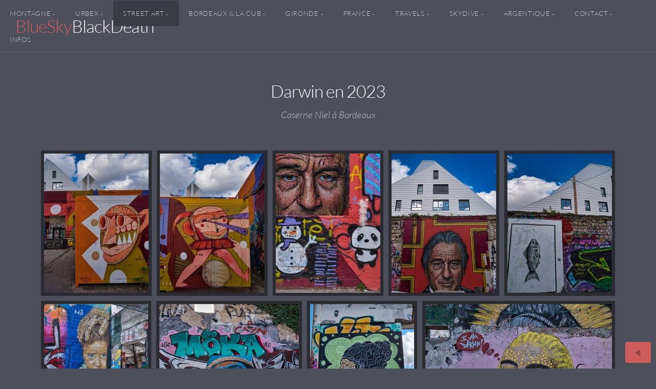

--- FILE ---
content_type: text/html; charset=utf-8
request_url: http://florentgillet.fr/streetart/darwin2023/
body_size: 15957
content:
<!DOCTYPE html>
<!-- X3 website by www.photo.gallery -->
<html><head><script async src="https://www.googletagmanager.com/gtag/js?id= "></script><script>
window.dataLayer = window.dataLayer || [];
function gtag(){dataLayer.push(arguments);}
gtag('js', new Date());
gtag('config', ' ');
</script><meta charset="utf-8"><title>Darwin en 2023</title><meta name="description" content="Caserne Niel à Bordeaux"><meta name="viewport" content="width=device-width, initial-scale=1, shrink-to-fit=no"><link rel="canonical" href="http://florentgillet.fr/streetart/darwin2023/"><link rel="dns-prefetch" href="//auth.photo.gallery"><link rel="dns-prefetch" href="//cdn.jsdelivr.net"><meta property="og:title" content="Darwin en 2023"><meta property="og:description" content="Caserne Niel à Bordeaux"><meta property="og:url" content="http://florentgillet.fr/streetart/darwin2023/"><meta property="og:type" content="website"><meta property="og:updated_time" content="1679433294"><meta property="article:author" content="  https://www.facebook.com/florentgillet-9"><meta property="article:publisher" content=" https://www.facebook.com/florentgillet-9"><meta property="og:image" content="http://florentgillet.fr/content/streetart/darwin2023/P1002784.jpg"><meta property="og:image:type" content="image/jpeg"><meta property="og:image:width" content="1534" /><meta property="og:image:height" content="2048" /><link rel="icon" href="/content/custom/favicon/favicon.png"><link href="http://florentgillet.fr/feed/" type="application/atom+xml" rel="alternate" title="Atom Feed"><script>
var css_counter = 0;
function imagevue_(){
	css_counter ++;
	if(css_counter === 1) imagevue();
};
function cssFail(){
	css_counter --;
	var l = document.createElement('link');
	l.onload = imagevue_;
	l.rel = 'stylesheet';
	l.id = 'science';
	l.href = '/app/public/css/3.34.2/x3.skin.science.css';
	document.getElementsByTagName('head')[0].appendChild(l);
}
</script><link rel="stylesheet" id="science" href="https://cdn.jsdelivr.net/npm/x3.photo.gallery@3.34.2/css/x3.skin.science.css" onerror="cssFail();"><link rel="preconnect" href="https://fonts.bunny.net"><link rel="stylesheet" href="https://fonts.bunny.net/css?family=Lato:300,300i,400,400i"><style id="default-fonts"><!-- body,h1,h2,h3,h4,h5,h6 {font-family: "Helvetica Neue",Helvetica,Roboto,Arial,sans-serif;} --></style><style id="logo"><!-- .logo {font-size: 2.125em; padding: 1em 0; margin-top: 0em;}.logo > img {width: 230px; } --></style><style id="x3app"></style></head><body class="fa-loading initializing topbar-float science topbar-fixed-up wide clear x3-page slug-darwin2023 page-streetart-darwin2023" data-include=""><div class="x3-loader" title="loading"></div><div class="sb-site-container"><div><header class="header"><div class="nav-wrapper"><nav class="nav"><div class="logo-wrapper"><a href="/" class="logo ">BlueSky BlackDeath</a></div><ul class="menu slim"><li class="has-dropdown"><a href="/Montagne/" class="needsclick node">Montagne</a><ul class="dropdown"><li class="has-dropdown"><a href="/Montagne/m2026/" class="needsclick node">Montagne 2026</a><ul class="dropdown"><li><a href="/Montagne/m2026/crambots/" class="needsclick">Cabane de Crambots</a></li><li><a href="/Montagne/m2026/Atxuria/" class="needsclick">Peña Plata ou l’Atxuria</a></li></ul></li><li class="has-dropdown"><a href="/Montagne/m2025/" class="needsclick node">Montagne 2025</a><ul class="dropdown"><li><a href="/Montagne/m2025/ossau/" class="needsclick">Pic du Midi d'Ossau</a></li><li><a href="/Montagne/m2025/andreyt/" class="needsclick">Col d'Andreyt</a></li><li><a href="/Montagne/m2025/espuguettes/" class="needsclick">Refuge des Espuguettes</a></li><li><a href="/Montagne/m2025/bastampe/" class="needsclick">Lac de Bastampe</a></li><li><a href="/Montagne/m2025/ariege/" class="needsclick">Lac de Bethmale & cascade d'Ars</a></li><li><a href="/Montagne/m2025/ansabere/" class="needsclick">Lac d'Ansabère</a></li><li><a href="/Montagne/m2025/ilheou/" class="needsclick">Lac d'Ilhéou & col du Hourat</a></li><li><a href="/Montagne/m2025/sauvegarde/" class="needsclick">Pic Sauvegarde</a></li><li><a href="/Montagne/m2025/lacarriel/" class="needsclick">Lac d'Arriel</a></li><li><a href="/Montagne/m2025/arriel/" class="needsclick">Pic d'Arriel</a></li><li><a href="/Montagne/m2025/barroude/" class="needsclick">Les lacs de Barroude</a></li><li><a href="/Montagne/m2025/bugarret/" class="needsclick">Lac du Bugarret</a></li><li><a href="/Montagne/m2025/icheus/" class="needsclick">Cabane d'Ichéus</a></li><li><a href="/Montagne/m2025/lhurs/" class="needsclick">Deck de Lhurs</a></li><li><a href="/Montagne/m2025/campana/" class="needsclick">Campana de Cloutou</a></li><li><a href="/Montagne/m2025/cabaliros/" class="needsclick">Pic du Cabaliros</a></li><li><a href="/Montagne/m2025/peyrou/" class="needsclick">Les anciennes carrières de marbre</a></li><li><a href="/Montagne/m2025/montaigu/" class="needsclick">Pic de Montaigu</a></li><li><a href="/Montagne/m2025/peyreget/" class="needsclick">Pic de Peyreget</a></li><li><a href="/Montagne/m2025/piedrafita/" class="needsclick">Arco de Piedrafita</a></li><li><a href="/Montagne/m2025/gorobel/" class="needsclick">Gorobel-Salbada & salto del Nervion</a></li><li><a href="/Montagne/m2025/lheris/" class="needsclick">Casque du Lhéris</a></li><li><a href="/Montagne/m2025/ledormeur/" class="needsclick">Refuge Ledormeur</a></li><li><a href="/Montagne/m2025/erretzu/" class="needsclick">Chapelle de la Madeleine par l'Erretzü</a></li><li><a href="/Montagne/m2025/isaby/" class="needsclick">Lac d'Isaby</a></li><li><a href="/Montagne/m2025/sancy/" class="needsclick">Massif du Sancy</a></li><li><a href="/Montagne/m2025/aurey/" class="needsclick">Le Turon d'Aurey</a></li><li><a href="/Montagne/m2025/payolle/" class="needsclick">Au départ de Payolle</a></li><li><a href="/Montagne/m2025/baigura/" class="needsclick">Le Baïgura</a></li></ul></li><li class="has-dropdown"><a href="/Montagne/m2024/" class="needsclick node">Montagne 2024</a><ul class="dropdown"><li><a href="/Montagne/m2024/isabe/" class="needsclick">Lac d'Isabe</a></li><li><a href="/Montagne/m2024/marieblanque/" class="needsclick">Col de Marie Blanque</a></li><li><a href="/Montagne/m2024/mayor/" class="needsclick">Castillo Mayor</a></li><li><a href="/Montagne/m2024/lacbleu/" class="needsclick">Le lac Bleu</a></li><li><a href="/Montagne/m2024/cestrede/" class="needsclick">Pic de Cestrède</a></li><li><a href="/Montagne/m2024/3rois/" class="needsclick">Table des 3 rois</a></li><li><a href="/Montagne/m2024/acher/" class="needsclick">Castillo d'Acher</a></li><li><a href="/Montagne/m2024/aoulhet/" class="needsclick">La cabane de l'Aoulhet</a></li><li><a href="/Montagne/m2024/aran/" class="needsclick">Le rocher d'Aran</a></li><li><a href="/Montagne/m2024/arlet/" class="needsclick">Lac d'Arlet & pic d'Aillary</a></li><li><a href="/Montagne/m2024/autza/" class="needsclick">Autza</a></li><li><a href="/Montagne/m2024/balaitous/" class="needsclick">Balaïtous</a></li><li><a href="/Montagne/m2024/cantal/" class="needsclick">Rando en Cantal</a></li><li><a href="/Montagne/m2024/ehurraje/" class="needsclick">Le canyon Ehurrajé</a></li><li><a href="/Montagne/m2024/gey/" class="needsclick">Le rocher d'Aran</a></li><li><a href="/Montagne/m2024/gourzy/" class="needsclick">Pic du Gourzy</a></li><li><a href="/Montagne/m2024/larry/" class="needsclick">Cabane & pic du Larry</a></li><li><a href="/Montagne/m2024/marcadau/" class="needsclick">Marcadau, Wallon & Estom</a></li><li><a href="/Montagne/m2024/packe/" class="needsclick">Vers le refuge Packe</a></li><li><a href="/Montagne/m2024/sagette/" class="needsclick">Pic de la Sagette</a></li><li><a href="/Montagne/m2024/vignemale/" class="needsclick">Le Vignemale</a></li></ul></li><li class="has-dropdown"><a href="/Montagne/m2023/" class="needsclick node">Montagne 2023</a><ul class="dropdown"><li><a href="/Montagne/m2023/accous/" class="needsclick">Vers le col d'Yseye</a></li><li><a href="/Montagne/m2023/ainhoa/" class="needsclick">Ainhoa</a></li><li><a href="/Montagne/m2023/ansabere2023/" class="needsclick">Ansabère</a></li><li><a href="/Montagne/m2023/arbizon/" class="needsclick">Pic de l'Arbizon</a></li><li><a href="/Montagne/m2023/ayous/" class="needsclick">Vers le lac d'Ayous</a></li><li><a href="/Montagne/m2023/capdegauch/" class="needsclick">Cap de Gauch</a></li><li><a href="/Montagne/m2023/espingo/" class="needsclick">Lac d'Oô et lac d'Espingo</a></li><li><a href="/Montagne/m2023/harpea/" class="needsclick">Grotte d'Harpéa & Mendizar</a></li><li><a href="/Montagne/m2023/holzarte/" class="needsclick">La passerelle Holzarté </a></li><li><a href="/Montagne/m2023/lescun2023/" class="needsclick">Cirque de Lescun</a></li><li><a href="/Montagne/m2023/montagnon2023/" class="needsclick">Lac du Montagnon</a></li><li><a href="/Montagne/m2023/oroel/" class="needsclick">La Peña de Oroel</a></li><li><a href="/Montagne/m2023/ossau/" class="needsclick">Vallée d'Ossau</a></li><li><a href="/Montagne/m2023/pena/" class="needsclick">Pena Montanesa & Rio Yaga</a></li><li><a href="/Montagne/m2023/souperret/" class="needsclick">Table du Souperret</a></li><li><a href="/Montagne/m2023/stbarth/" class="needsclick">Pic St Barthelemy</a></li><li><a href="/Montagne/m2023/troumouse2023/" class="needsclick">Cirque de Troumouse</a></li><li><a href="/Montagne/m2023/vercors/" class="needsclick">Massif du Vercors</a></li></ul></li><li class="has-dropdown"><a href="/Montagne/m2022/" class="needsclick node">Montagne 2022</a><ul class="dropdown"><li><a href="/Montagne/m2022/caranca/" class="needsclick">Gorges de la Carança</a></li><li><a href="/Montagne/m2022/gradillere/" class="needsclick">Pic de la Gradillère</a></li><li><a href="/Montagne/m2022/lecherines/" class="needsclick">Canfranc & grotte glacée de Lecherines</a></li><li><a href="/Montagne/m2022/lesponne/" class="needsclick">Vallée de Lesponne & cabanes de la Lit</a></li><li><a href="/Montagne/m2022/montanesa/" class="needsclick">Punta llerga & Peña Montañesa</a></li><li><a href="/Montagne/m2022/ossau/" class="needsclick">Pic du midi d'Ossau</a></li><li><a href="/Montagne/m2022/rebel/" class="needsclick">Rebel</a></li><li><a href="/Montagne/m2022/riglos/" class="needsclick">Riglos</a></li><li><a href="/Montagne/m2022/troumouse/" class="needsclick">Cirque de Troumouse</a></li><li><a href="/Montagne/m2022/vires/" class="needsclick">Vire Escuzana & Vire des Fleurs</a></li><li><a href="/Montagne/m2022/visaurin/" class="needsclick">Le Visaurin</a></li></ul></li><li class="has-dropdown"><a href="/Montagne/m2021/" class="needsclick node">Montagne 2021</a><ul class="dropdown"><li><a href="/Montagne/m2021/anie/" class="needsclick">Pic d'Anie</a></li><li><a href="/Montagne/m2021/ansabere/" class="needsclick">Ansabère</a></li><li><a href="/Montagne/m2021/aspe/" class="needsclick">WE en vallée d'Aspe</a></li><li><a href="/Montagne/m2021/ayous/" class="needsclick">Tour des lacs d'Ayous</a></li><li><a href="/Montagne/m2021/bidarray/" class="needsclick">Pays Basque</a></li><li><a href="/Montagne/m2021/esterencuby/" class="needsclick">Esterençuby</a></li><li><a href="/Montagne/m2021/gavarnie/" class="needsclick">Autour de Gavarnie</a></li><li><a href="/Montagne/m2021/montagnon/" class="needsclick">Lac de Montagnon</a></li><li><a href="/Montagne/m2021/orgues/" class="needsclick">Lac de Lhurs & crêtes des Orgues de Camplong</a></li><li><a href="/Montagne/m2021/randolescun/" class="needsclick">Cirque de Lescun & chemin de la Mature</a></li><li><a href="/Montagne/m2021/taillon/" class="needsclick">Le pic du Taillon</a></li><li><a href="/Montagne/m2021/vrachiver2021/" class="needsclick">Le Vrac de l'hiver 2021</a></li></ul></li><li><a href="/Montagne/we-yoga-lescun/" class="needsclick">We Yoga Lescun</a></li><li class="has-dropdown"><a href="/Montagne/old-series/" class="needsclick node">Au siècle dernier en argentique</a><ul class="dropdown"><li><a href="/Montagne/old-series/bibimontagne/" class="needsclick">Portrait des années 80/90</a></li><li><a href="/Montagne/old-series/Bunker/" class="needsclick">Bunker</a></li><li><a href="/Montagne/old-series/Canyoning/" class="needsclick">Canyoning</a></li><li><a href="/Montagne/old-series/Cascade/" class="needsclick">Cascade</a></li><li><a href="/Montagne/old-series/Ecosse/" class="needsclick">Ecosse</a></li><li><a href="/Montagne/old-series/Grandes_Voies/" class="needsclick">Grandes Voies</a></li><li><a href="/Montagne/old-series/Massif_Mt_Blanc/" class="needsclick">MtBlanc</a></li><li><a href="/Montagne/old-series/Neige/" class="needsclick">Neige</a></li><li><a href="/Montagne/old-series/Rocher/" class="needsclick">Rocher</a></li></ul></li></ul></li><li class="has-dropdown"><a href="/urbex/" class="needsclick node">Urbex</a><ul class="dropdown"><li class="has-dropdown"><a href="/urbex/urbex2025/" class="needsclick node">Urbex2025</a><ul class="dropdown"><li><a href="/urbex/urbex2025/falaise/" class="needsclick">Château Falaise</a></li><li><a href="/urbex/urbex2025/lenews/" class="needsclick">Discothèque Le News</a></li><li><a href="/urbex/urbex2025/briqueterie/" class="needsclick">La briqueterie abandonnée </a></li><li><a href="/urbex/urbex2025/missile2/" class="needsclick">L'enclos à missiles - le retour</a></li><li><a href="/urbex/urbex2025/petitdragon/" class="needsclick">Le petit dragon</a></li><li><a href="/urbex/urbex2025/centretri/" class="needsclick">Le centre de tri</a></li><li><a href="/urbex/urbex2025/troupes/" class="needsclick">Les enfants de troupes</a></li><li><a href="/urbex/urbex2025/camionrouge/" class="needsclick">L'usine au camion rouge</a></li><li><a href="/urbex/urbex2025/hospice/" class="needsclick">L'Hospice du chaos</a></li><li><a href="/urbex/urbex2025/princesse/" class="needsclick">Princesse des ténèbres</a></li><li><a href="/urbex/urbex2025/eldorado/" class="needsclick">Les Triumphs de l'Eldorado</a></li><li><a href="/urbex/urbex2025/ramses/" class="needsclick">Les tombeaux de Ramsès</a></li><li><a href="/urbex/urbex2025/bouilh/" class="needsclick">Les carrières de Bouillez</a></li><li><a href="/urbex/urbex2025/ndronces/" class="needsclick">Notre Dame des Ronces</a></li><li><a href="/urbex/urbex2025/airbags/" class="needsclick">La chute des Airbags</a></li><li><a href="/urbex/urbex2025/phileas/" class="needsclick">Les carrières de Phileas</a></li><li><a href="/urbex/urbex2025/cubzacais/" class="needsclick">Les carrières du Cubzacais,</a></li><li><a href="/urbex/urbex2025/kiwi/" class="needsclick">Les serres à kiwi</a></li><li><a href="/urbex/urbex2025/troll/" class="needsclick">L'usine à Trolls</a></li><li><a href="/urbex/urbex2025/pantouflard/" class="needsclick">Les pantouflards</a></li><li><a href="/urbex/urbex2025/mutiles/" class="needsclick">Chez les Mutilés</a></li><li><a href="/urbex/urbex2025/bertha/" class="needsclick">La grosse Bertha</a></li><li><a href="/urbex/urbex2025/barbares/" class="needsclick">Les Barbares</a></li><li><a href="/urbex/urbex2025/gelosia/" class="needsclick">Gélosia 2000</a></li><li><a href="/urbex/urbex2025/infirmiers/" class="needsclick">Les infirmiers basques</a></li><li><a href="/urbex/urbex2025/occasionsor/" class="needsclick">Des occasions en Or</a></li><li><a href="/urbex/urbex2025/tinfernale2/" class="needsclick">La Tour Infernale 2</a></li><li><a href="/urbex/urbex2025/licorne/" class="needsclick">La Licorne</a></li></ul></li><li class="has-dropdown"><a href="/urbex/urbex2024/" class="needsclick node">Urbex2024</a><ul class="dropdown"><li><a href="/urbex/urbex2024/usinegaz/" class="needsclick">Une usine à Gaz</a></li><li><a href="/urbex/urbex2024/lulu/" class="needsclick">Lulu le Ferrailleur </a></li><li><a href="/urbex/urbex2024/disney/" class="needsclick">Le château Disney</a></li><li><a href="/urbex/urbex2024/vandale/" class="needsclick">Le Vandale</a></li><li><a href="/urbex/urbex2024/zapatos/" class="needsclick">Chez Zapatos</a></li><li><a href="/urbex/urbex2024/colonie2024/" class="needsclick">Les jolies colonies de vacances</a></li><li><a href="/urbex/urbex2024/jouets/" class="needsclick">L'Entrepôt aux jouets</a></li><li><a href="/urbex/urbex2024/angelots/" class="needsclick">Les Angelots</a></li><li><a href="/urbex/urbex2024/manufacture/" class="needsclick">La Manufacture</a></li><li><a href="/urbex/urbex2024/aeronavale/" class="needsclick">L'Aéronavale</a></li><li><a href="/urbex/urbex2024/1789/" class="needsclick">le 1789</a></li><li><a href="/urbex/urbex2024/abel/" class="needsclick">Les forges d'Abel</a></li><li><a href="/urbex/urbex2024/ares/" class="needsclick">Chez le dieu Arès</a></li><li><a href="/urbex/urbex2024/audi/" class="needsclick">Le garage Audi</a></li><li><a href="/urbex/urbex2024/boheme/" class="needsclick">La vie de Bohême </a></li><li><a href="/urbex/urbex2024/cristo/" class="needsclick">Le château Cristo </a></li><li><a href="/urbex/urbex2024/espagnol/" class="needsclick">La caserne des espagnols</a></li><li><a href="/urbex/urbex2024/fonderie/" class="needsclick">La fonderie</a></li><li><a href="/urbex/urbex2024/franc-tireur/" class="needsclick">l'hôpital des francs-tireurs</a></li><li><a href="/urbex/urbex2024/grandnettoyage/" class="needsclick">Le Grand Nettoyage</a></li><li><a href="/urbex/urbex2024/hassan/" class="needsclick">Chez Hassan Ciheff</a></li><li><a href="/urbex/urbex2024/jeuneruc/" class="needsclick">La jeune Eruc</a></li><li><a href="/urbex/urbex2024/laracraft/" class="needsclick">Les citernes de Lara Craft</a></li><li><a href="/urbex/urbex2024/marbot/" class="needsclick">Chez Marbot</a></li><li><a href="/urbex/urbex2024/nannie/" class="needsclick">Chez Nannie</a></li><li><a href="/urbex/urbex2024/papegraff/" class="needsclick">La papeterie des graffs</a></li><li><a href="/urbex/urbex2024/phileas/" class="needsclick">Les carrières de Philéas</a></li><li><a href="/urbex/urbex2024/samourai/" class="needsclick">Le Samouraï</a></li><li><a href="/urbex/urbex2024/sanajuju/" class="needsclick">Le sanatorium à Juju</a></li></ul></li><li class="has-dropdown"><a href="/urbex/urbex2023/" class="needsclick node">Urbex2023</a><ul class="dropdown"><li><a href="/urbex/urbex2023/arwice/" class="needsclick">Le château Angéla Rwice </a></li><li><a href="/urbex/urbex2023/arzelier/" class="needsclick">Une station de ski à l'abandon</a></li><li><a href="/urbex/urbex2023/bez/" class="needsclick">Chez Bez</a></li><li><a href="/urbex/urbex2023/bouquiniste/" class="needsclick">Les serres du bouquiniste</a></li><li><a href="/urbex/urbex2023/bourette/" class="needsclick">Le manoir Marie Bourette</a></li><li><a href="/urbex/urbex2023/chicago/" class="needsclick">Le château Chicago</a></li><li><a href="/urbex/urbex2023/college/" class="needsclick">Le collège Lang Xang</a></li><li><a href="/urbex/urbex2023/desillusion/" class="needsclick">Le moulin des désillusions</a></li><li><a href="/urbex/urbex2023/dumolard/" class="needsclick">La clinique Dumolard</a></li><li><a href="/urbex/urbex2023/empire/" class="needsclick">La chute de l'Empire</a></li><li><a href="/urbex/urbex2023/friche/" class="needsclick">La friche agricole</a></li><li><a href="/urbex/urbex2023/horreur/" class="needsclick">Le Labo de l'horreur</a></li><li><a href="/urbex/urbex2023/hotelfa/" class="needsclick">Hôtel de France & d'Angleterre</a></li><li><a href="/urbex/urbex2023/huitre/" class="needsclick">Le marchand d'huîtres </a></li><li><a href="/urbex/urbex2023/institut/" class="needsclick">Institut Héliomarin </a></li><li><a href="/urbex/urbex2023/jardinerie/" class="needsclick">La jardinerie abandonnée</a></li><li><a href="/urbex/urbex2023/jorand/" class="needsclick">Chez Jorand</a></li><li><a href="/urbex/urbex2023/kitsch/" class="needsclick">Le Kitsch Hôtel</a></li><li><a href="/urbex/urbex2023/lastchance/" class="needsclick">Le château Last Chance</a></li><li><a href="/urbex/urbex2023/leborgne/" class="needsclick">La clinique Leborgne</a></li><li><a href="/urbex/urbex2023/martell/" class="needsclick">Chez Martell</a></li><li><a href="/urbex/urbex2023/missile/" class="needsclick">L'enclos à missiles</a></li><li><a href="/urbex/urbex2023/oublies/" class="needsclick">Le pavillon des oubliés</a></li><li><a href="/urbex/urbex2023/panthere/" class="needsclick">Villa Panthère</a></li><li><a href="/urbex/urbex2023/peintre/" class="needsclick">La maison du peintre</a></li><li><a href="/urbex/urbex2023/pepite/" class="needsclick">Sale temps pour la planète</a></li><li><a href="/urbex/urbex2023/restou/" class="needsclick">Le Resto U</a></li><li><a href="/urbex/urbex2023/rochettes/" class="needsclick">Les Rochettes</a></li><li><a href="/urbex/urbex2023/soviet/" class="needsclick">Les chaix du Soviet</a></li><li><a href="/urbex/urbex2023/sthonore/" class="needsclick">St Honoré 1500</a></li><li><a href="/urbex/urbex2023/toboggan/" class="needsclick">Le toboggan perdu</a></li></ul></li><li class="has-dropdown"><a href="/urbex/urbex2022/" class="needsclick node">Urbex2022</a><ul class="dropdown"><li><a href="/urbex/urbex2022/apel/" class="needsclick">Le moulin Albert Pel</a></li><li><a href="/urbex/urbex2022/argentins/" class="needsclick">L'église des Argentins</a></li><li><a href="/urbex/urbex2022/arsenal/" class="needsclick">Les anciens arsenaux</a></li><li><a href="/urbex/urbex2022/b747/" class="needsclick">le B747</a></li><li><a href="/urbex/urbex2022/bidet/" class="needsclick">Château Edward Gein</a></li><li><a href="/urbex/urbex2022/calis/" class="needsclick">L'usine à feutre</a></li><li><a href="/urbex/urbex2022/cathedrale/" class="needsclick">La cathédrale</a></li><li><a href="/urbex/urbex2022/chartrons/" class="needsclick">Les chais bordelais</a></li><li><a href="/urbex/urbex2022/chatblanc/" class="needsclick">Château Chat Blanc</a></li><li><a href="/urbex/urbex2022/citerne/" class="needsclick">Les chaix abandonnés</a></li><li><a href="/urbex/urbex2022/disco/" class="needsclick">La Méga Discothèque</a></li><li><a href="/urbex/urbex2022/dumollard/" class="needsclick">Le château Dumollard</a></li><li><a href="/urbex/urbex2022/emmapeule/" class="needsclick">Le manoir Emma Peule</a></li><li><a href="/urbex/urbex2022/escalator/" class="needsclick">L'escalator abandonné</a></li><li><a href="/urbex/urbex2022/girafe/" class="needsclick">La demeure de la Girafe</a></li><li><a href="/urbex/urbex2022/hameau/" class="needsclick">Le hameau abandonné</a></li><li><a href="/urbex/urbex2022/hollenstein/" class="needsclick">Le pavillon Hollenstein</a></li><li><a href="/urbex/urbex2022/hopital/" class="needsclick">L'hôpital abandonné</a></li><li><a href="/urbex/urbex2022/hotel/" class="needsclick">Hôtel Luis Garitano</a></li><li><a href="/urbex/urbex2022/leyzarnie/" class="needsclick">Le château Lézard</a></li><li><a href="/urbex/urbex2022/maquisard/" class="needsclick">La demeure du Maquisard</a></li><li><a href="/urbex/urbex2022/molosse/" class="needsclick">Le sanatorium du Molosse</a></li><li><a href="/urbex/urbex2022/montaigne/" class="needsclick">Les chaix Montaigne</a></li><li><a href="/urbex/urbex2022/pel/" class="needsclick">Le manoir Albert Pel</a></li><li><a href="/urbex/urbex2022/petiot/" class="needsclick">La demeure Marcel Petiot </a></li><li><a href="/urbex/urbex2022/plumain/" class="needsclick">L'usine Plumain</a></li><li><a href="/urbex/urbex2022/scierie/" class="needsclick">La scierie médocaine</a></li><li><a href="/urbex/urbex2022/shining/" class="needsclick">Hôtel Shining</a></li><li><a href="/urbex/urbex2022/signal/" class="needsclick">Le Signal</a></li><li><a href="/urbex/urbex2022/squat/" class="needsclick">Le Squat Perganson</a></li><li><a href="/urbex/urbex2022/stlaurent/" class="needsclick">Le St Laurent</a></li><li><a href="/urbex/urbex2022/tenaille/" class="needsclick">Château Tenaille</a></li><li><a href="/urbex/urbex2022/teufeurs/" class="needsclick">L'hôtel des Teufeurs</a></li><li><a href="/urbex/urbex2022/tour/" class="needsclick">La tour Infernale</a></li><li><a href="/urbex/urbex2022/viam/" class="needsclick">La Maison Noble de Viam</a></li></ul></li><li class="has-dropdown"><a href="/urbex/urbex2021/" class="needsclick node">Urbex2021</a><ul class="dropdown"><li><a href="/urbex/urbex2021/bmw/" class="needsclick">Chez BM</a></li><li><a href="/urbex/urbex2021/colonie/" class="needsclick">Les jolies colonies de vacances</a></li><li><a href="/urbex/urbex2021/cure/" class="needsclick">La Vielle Cure</a></li><li><a href="/urbex/urbex2021/darwin/" class="needsclick">La face cachée de Darwin </a></li><li><a href="/urbex/urbex2021/entrepot/" class="needsclick">Les entrepôts de la peur</a></li><li><a href="/urbex/urbex2021/garage/" class="needsclick">Les garages modernes</a></li><li><a href="/urbex/urbex2021/h36/" class="needsclick">Le H36</a></li><li><a href="/urbex/urbex2021/pigeon/" class="needsclick">Les hangars à pigeons</a></li><li><a href="/urbex/urbex2021/portique/" class="needsclick">Le hall aux portiques</a></li><li><a href="/urbex/urbex2021/serre/" class="needsclick">La Serre du Chaos</a></li><li><a href="/urbex/urbex2021/tourelle/" class="needsclick">Les Tourelles</a></li><li><a href="/urbex/urbex2021/usine/" class="needsclick">L'Usine à Cancer</a></li></ul></li><li class="has-dropdown"><a href="/urbex/urbex2020/" class="needsclick node">Urbex2020</a><ul class="dropdown"><li><a href="/urbex/urbex2020/base/" class="needsclick">Autour de la base sous-marine</a></li><li><a href="/urbex/urbex2020/belsito/" class="needsclick">Chartreuse Bel Sito</a></li><li><a href="/urbex/urbex2020/dragon/" class="needsclick">Château du Grand Dragon</a></li><li><a href="/urbex/urbex2020/soferti/" class="needsclick">Halle Soferti</a></li><li><a href="/urbex/urbex2020/squellette/" class="needsclick">Les squelettes à charpentes</a></li><li><a href="/urbex/urbex2020/tanais/" class="needsclick">Domaine de Tanais</a></li></ul></li></ul></li><li class="has-dropdown"><a href="/streetart/" class="needsclick node">Street Art</a><ul class="dropdown"><li class="has-dropdown"><a href="/streetart/st2025/" class="needsclick node">Street Art 2025</a><ul class="dropdown"><li><a href="/streetart/st2025/darwin2025/" class="needsclick">Darwin différent</a></li><li><a href="/streetart/st2025/berges/" class="needsclick">Parc des Berges</a></li><li><a href="/streetart/st2025/souffle/" class="needsclick">Mur du Souffle</a></li><li><a href="/streetart/st2025/souys/" class="needsclick">Quai de la Souys</a></li><li><a href="/streetart/st2025/trinquet/" class="needsclick">Le trinquet maudit</a></li><li><a href="/streetart/st2025/gurp2025/" class="needsclick">Le Gurp</a></li><li><a href="/streetart/st2025/grandnettoyage25/" class="needsclick">Le Grand Nettoyage</a></li><li><a href="/streetart/st2025/mur2025/" class="needsclick">Le M.U.R 2025</a></li><li><a href="/streetart/st2025/pont2025/" class="needsclick">Le pont d'Aquitaine</a></li><li><a href="/streetart/st2025/sito2025/" class="needsclick">La chartreuse Bel Sito </a></li><li><a href="/streetart/st2025/stbdx2025/" class="needsclick">Street Art Bordeaux</a></li></ul></li><li class="has-dropdown"><a href="/streetart/st2024/" class="needsclick node">Street Art 2024</a><ul class="dropdown"><li><a href="/streetart/st2024/darwin2024/" class="needsclick">Darwin en 2024</a></li><li><a href="/streetart/st2024/pont/" class="needsclick">Pont d'Aquitaine</a></li><li><a href="/streetart/st2024/lemur/" class="needsclick">Le M.U.R de Bordeaux</a></li></ul></li><li><a href="/streetart/darwin2023/" class="needsclick">Darwin en 2023</a></li><li><a href="/streetart/a10/" class="needsclick">Sous l'Autoroute A10</a></li><li><a href="/streetart/aeroport/" class="needsclick">Le relais de l'aéroport</a></li><li><a href="/streetart/arros/" class="needsclick">Plage des Arros à Soulac</a></li><li><a href="/streetart/bassens/" class="needsclick">Bassens</a></li><li><a href="/streetart/bassin/" class="needsclick">Bassins à Flot</a></li><li><a href="/streetart/bastide/" class="needsclick">Bordeaux Bastide</a></li><li><a href="/streetart/boulazac/" class="needsclick">Boulazac</a></li><li><a href="/streetart/capferret/" class="needsclick">Plage du Cap Ferret</a></li><li><a href="/streetart/chartreuse/" class="needsclick">Bel Sito</a></li><li><a href="/streetart/cognac/" class="needsclick">Cognac Street Art Festival</a></li><li><a href="/streetart/goko/" class="needsclick">Chez Goko</a></li><li><a href="/streetart/legurp/" class="needsclick">Plage du Gurp</a></li><li><a href="/streetart/lesieur/" class="needsclick">L'usine Lesieur</a></li><li><a href="/streetart/magrez/" class="needsclick">Institut Bernard Magrez</a></li><li><a href="/streetart/nmedoc/" class="needsclick">Nord Médoc</a></li><li><a href="/streetart/rochelle/" class="needsclick">La Rochelle</a></li><li><a href="/streetart/souffle/" class="needsclick">Le Mur du Souffle </a></li><li><a href="/streetart/stbordeaux/" class="needsclick">Steet Art sur Bordeaux</a></li><li><a href="/streetart/stpessac/" class="needsclick">Steet Art sur Pessac</a></li><li><a href="/streetart/strartbos2023/" class="needsclick">Street Art Bordeaux</a></li><li><a href="/streetart/surboum/" class="needsclick">Surboum</a></li><li><a href="/streetart/tag/" class="needsclick">Darwin</a></li></ul></li><li class="has-dropdown"><a href="/bordeaux/" class="needsclick node">Bordeaux & la CUB</a><ul class="dropdown"><li class="has-dropdown"><a href="/bordeaux/b2025/" class="needsclick node">Bordeaux en 2025</a><ul class="dropdown"><li><a href="/bordeaux/b2025/citevin2025/" class="needsclick">La cité du Vin</a></li><li><a href="/bordeaux/b2025/laligne/" class="needsclick">La ligne abandonnée</a></li><li><a href="/bordeaux/b2025/vrac2025/" class="needsclick">Le vrac bordelais</a></li><li><a href="/bordeaux/b2025/bassins2025/" class="needsclick">Les Bassins à Flot 2024</a></li><li><a href="/bordeaux/b2025/compresse2025/" class="needsclick">Bordeaux Compressée</a></li><li><a href="/bordeaux/b2025/museebeauxart25/" class="needsclick">Musée des Beaux Arts</a></li></ul></li><li class="has-dropdown"><a href="/bordeaux/b2024/" class="needsclick node">Bordeaux en 2024</a><ul class="dropdown"><li><a href="/bordeaux/b2024/darwin2024/" class="needsclick">Darwin</a></li><li><a href="/bordeaux/b2024/parking/" class="needsclick">Le parking Terracotta</a></li><li><a href="/bordeaux/b2024/chartrons2024/" class="needsclick">Les Chartrons</a></li><li><a href="/bordeaux/b2024/bassins2024/" class="needsclick">Les Bassins à Flot 2024</a></li><li><a href="/bordeaux/b2024/capc2024/" class="needsclick">Le CAPC</a></li><li><a href="/bordeaux/b2024/compresse/" class="needsclick">Bordeaux Compressée</a></li><li><a href="/bordeaux/b2024/fruges/" class="needsclick">La cité Frugès</a></li><li><a href="/bordeaux/b2024/gare/" class="needsclick">Autour de la gare St Jean</a></li><li><a href="/bordeaux/b2024/meca/" class="needsclick">La Méca</a></li><li><a href="/bordeaux/b2024/peyberland/" class="needsclick">Tour Pey-Berland</a></li><li><a href="/bordeaux/b2024/vrac2024/" class="needsclick">Bordeaux en vrac</a></li></ul></li><li class="has-dropdown"><a href="/bordeaux/b2023/" class="needsclick node">Bordeaux en 2023</a><ul class="dropdown"><li><a href="/bordeaux/b2023/bacalan2023/" class="needsclick">Bacalan Avril 2023</a></li><li><a href="/bordeaux/b2023/bassins2023/" class="needsclick">Les Bassins à Flot 2023</a></li><li><a href="/bordeaux/b2023/bjuillet2023/" class="needsclick">Eté 2023</a></li><li><a href="/bordeaux/b2023/bjuin2023/" class="needsclick">Autour du pont Chaban</a></li><li><a href="/bordeaux/b2023/brazza/" class="needsclick">Parking du quai de Brazza</a></li><li><a href="/bordeaux/b2023/bvrac2023/" class="needsclick">Le vrac bordelais en 2023</a></li><li><a href="/bordeaux/b2023/carbre/" class="needsclick">Conversation avec un arbre</a></li><li><a href="/bordeaux/b2023/chartrons/" class="needsclick">Les Chartrons</a></li><li><a href="/bordeaux/b2023/deambulation/" class="needsclick">Déambulation en centre ville</a></li><li><a href="/bordeaux/b2023/exode/" class="needsclick">Exode</a></li><li><a href="/bordeaux/b2023/galeries/" class="needsclick">Les galeries bordelaises</a></li><li><a href="/bordeaux/b2023/garagem/" class="needsclick">Le Garage Moderne</a></li><li><a href="/bordeaux/b2023/grandshommes/" class="needsclick">Le marché des grands hommes</a></li><li><a href="/bordeaux/b2023/miroir2023/" class="needsclick">Le miroir d'eau 2023</a></li></ul></li><li class="has-dropdown"><a href="/bordeaux/b2022/" class="needsclick node">Bordeaux en 2022</a><ul class="dropdown"><li><a href="/bordeaux/b2022/bassins2022/" class="needsclick">Les Bassins à Flot 2022</a></li><li><a href="/bordeaux/b2022/capc/" class="needsclick">CAPC</a></li><li><a href="/bordeaux/b2022/observatoire/" class="needsclick">L'observatoire</a></li><li><a href="/bordeaux/b2022/orangerie/" class="needsclick">L'Orangerie du Jardin Public</a></li><li><a href="/bordeaux/b2022/pont/" class="needsclick">Le Pont Chaban Delmas</a></li><li><a href="/bordeaux/b2022/tangomomade/" class="needsclick">Ballet Aérien</a></li><li><a href="/bordeaux/b2022/teleobjectif/" class="needsclick">Vues au téléobjectif</a></li></ul></li><li><a href="/bordeaux/bassins2021/" class="needsclick">Les Bassins à Flot 2021</a></li><li><a href="/bordeaux/bassinsaflot/" class="needsclick">Bassins à flot</a></li><li><a href="/bordeaux/bastide/" class="needsclick">Bordeaux Bastide</a></li><li><a href="/bordeaux/bordeaux/" class="needsclick">Bordeaux Grand Angle</a></li><li><a href="/bordeaux/cite/" class="needsclick">La Cité du Vin</a></li><li><a href="/bordeaux/Expo4Art/" class="needsclick">Expo4Art</a></li><li><a href="/bordeaux/quai/" class="needsclick">Quai</a></li><li><a href="/bordeaux/vrac/" class="needsclick">Bordeaux en Vrac</a></li></ul></li><li class="has-dropdown"><a href="/gironde/" class="needsclick node">Gironde</a><ul class="dropdown"><li class="has-dropdown"><a href="/gironde/g2025/" class="needsclick node">Gironde 2025</a><ul class="dropdown"><li><a href="/gironde/g2025/salie/" class="needsclick">Plage de la Salie</a></li><li><a href="/gironde/g2025/arcachon/" class="needsclick">Arcachon </a></li><li><a href="/gironde/g2025/libourne/" class="needsclick">Libourne</a></li><li><a href="/gironde/g2025/houle/" class="needsclick">Houle cyclonique</a></li><li><a href="/gironde/g2025/castelmoron/" class="needsclick">Castelmoron-d'Albret</a></li><li><a href="/gironde/g2025/grandcrohot2025/" class="needsclick">Plage du Grand Crohot</a></li></ul></li><li><a href="/gironde/arcachon/" class="needsclick">Arcachon</a></li><li><a href="/gironde/audenge/" class="needsclick">Le port d'Audenge</a></li><li><a href="/gironde/Bassin-Arcachon/" class="needsclick">Bassin Arcachon</a></li><li><a href="/gironde/blaye/" class="needsclick">Citadelle de Blaye</a></li><li><a href="/gironde/Chantiers-Tramasset/" class="needsclick">Chantiers Tramasset</a></li><li><a href="/gironde/Chateau-Sentout/" class="needsclick">Château Sentout</a></li><li><a href="/gironde/crohot/" class="needsclick">Plage du Grand Crohot</a></li><li><a href="/gironde/cubzac/" class="needsclick">Cubzac-les-Ponts</a></li><li><a href="/gironde/gujan/" class="needsclick">Gujan Mestras</a></li><li><a href="/gironde/leporge/" class="needsclick">Le Porge</a></li><li><a href="/gironde/levracgironde/" class="needsclick">Le Vrac</a></li><li><a href="/gironde/lherbe/" class="needsclick">Port de l'Herbe</a></li><li><a href="/gironde/maree/" class="needsclick">Maree</a></li><li><a href="/gironde/medoc/" class="needsclick">Medoc</a></li><li><a href="/gironde/medoc2021/" class="needsclick">Le Médoc en 2021</a></li><li><a href="/gironde/montalivet/" class="needsclick">Plage de Montalivet</a></li><li><a href="/gironde/plagir2023/" class="needsclick">Plages Girondines</a></li><li><a href="/gironde/reole/" class="needsclick">La Réole</a></li><li><a href="/gironde/talais/" class="needsclick">Le port de Talais</a></li></ul></li><li class="has-dropdown"><a href="/france/" class="needsclick node">France</a><ul class="dropdown"><li class="has-dropdown"><a href="/france/f2025/" class="needsclick node">France 2025</a><ul class="dropdown"><li><a href="/france/f2025/dordogne/" class="needsclick">Balade en Périgord noir</a></li><li><a href="/france/f2025/biscarrosse/" class="needsclick">Biascarrosse</a></li><li><a href="/france/f2025/pont24/" class="needsclick">Le pont sur la Dronne</a></li></ul></li><li><a href="/france/ardeche/" class="needsclick">Ardeche</a></li><li><a href="/france/aspe/" class="needsclick">Aspe</a></li><li><a href="/france/auch/" class="needsclick">Auch </a></li><li><a href="/france/aveyron/" class="needsclick">Aveyron</a></li><li><a href="/france/brouage/" class="needsclick">Brouage</a></li><li><a href="/france/etretat/" class="needsclick">Etretat</a></li><li><a href="/france/fvercors/" class="needsclick">Massif du Vercors</a></li><li><a href="/france/guizengeard/" class="needsclick">Les carrières de Guizengeard</a></li><li><a href="/france/Ile-Oleron/" class="needsclick">Île d'Oléron</a></li><li><a href="/france/larressore/" class="needsclick">Ancien séminaire de Larressore</a></li><li><a href="/france/lectoure/" class="needsclick">Lectoure</a></li><li><a href="/france/lescun/" class="needsclick">Lescun Pyrénées Atlantiques</a></li><li><a href="/france/mercerie/" class="needsclick">Château de la Mercerie</a></li><li><a href="/france/Mont-St-Michel/" class="needsclick">Mont St Michel</a></li><li><a href="/france/montpellier/" class="needsclick">Montpellier</a></li><li><a href="/france/musee/" class="needsclick">Galerie</a></li><li><a href="/france/raveyron/" class="needsclick">Rando Aveyron</a></li><li><a href="/france/rochecourbon/" class="needsclick">Château de la Roche Courbon</a></li><li><a href="/france/tarbes/" class="needsclick">Aéroport de Tarbes</a></li><li><a href="/france/transbordeur/" class="needsclick">Pont transbordeur de Rochefort</a></li><li><a href="/france/vibrac/" class="needsclick">Vibrac</a></li><li><a href="/france/we-yoga/" class="needsclick">We Yoga</a></li></ul></li><li class="has-dropdown"><a href="/travels/" class="needsclick node">Travels</a><ul class="dropdown"><li class="has-dropdown"><a href="/travels/espagne/" class="needsclick node">Espagne</a><ul class="dropdown"><li><a href="/travels/espagne/bardenas/" class="needsclick">Bardenas & Tudela</a></li><li><a href="/travels/espagne/guggenheim2025/" class="needsclick">Musée Guggenheim Bilbao</a></li><li><a href="/travels/espagne/gaztelugatxe/" class="needsclick">San Juan de Gaztelugatxe </a></li><li><a href="/travels/espagne/airportt/" class="needsclick">Aéroport de Teruel</a></li><li><a href="/travels/espagne/aragon/" class="needsclick">Aragon</a></li><li><a href="/travels/espagne/arantzazu/" class="needsclick">Arantzazu & Ojo de Aitzulo</a></li><li><a href="/travels/espagne/canfranc/" class="needsclick">La gare de Canfranc</a></li><li><a href="/travels/espagne/riglos/" class="needsclick">Mallos de Riglos</a></li><li><a href="/travels/espagne/stjuan/" class="needsclick">St Juan de la Pena</a></li><li><a href="/travels/espagne/teruel/" class="needsclick">Teruel</a></li><li><a href="/travels/espagne/guggenheim/" class="needsclick">Guggenheim 2016</a></li></ul></li><li><a href="/travels/thailande2025/" class="needsclick">Bangkok en 2025</a></li><li><a href="/travels/korea/" class="needsclick">Corée du Sud</a></li><li class="has-dropdown"><a href="/travels/japon/" class="needsclick node">Japon</a><ul class="dropdown"><li><a href="/travels/japon/j2013/" class="needsclick">Japon 2013</a></li><li><a href="/travels/japon/j2023/" class="needsclick">Japon 2023</a></li></ul></li><li><a href="/travels/vietnam/" class="needsclick">Vietnam</a></li><li><a href="/travels/cambodge/" class="needsclick">Cambodge</a></li><li><a href="/travels/ukraine/" class="needsclick">Ukraine</a></li><li><a href="/travels/capvert/" class="needsclick">Cap Vert</a></li><li><a href="/travels/hongkong/" class="needsclick">Hong Kong</a></li><li><a href="/travels/eoliennes/" class="needsclick">Eoliennes</a></li><li><a href="/travels/chine/" class="needsclick">Chine</a></li><li><a href="/travels/indonésie/" class="needsclick">Indonésie</a></li><li><a href="/travels/London/" class="needsclick">Londres</a></li><li><a href="/travels/Toscane/" class="needsclick">Toacane & Cinque Terre</a></li><li><a href="/travels/macao/" class="needsclick">Macao</a></li><li><a href="/travels/maroc/" class="needsclick">Maroc</a></li><li class="has-dropdown"><a href="/travels/Perou/" class="needsclick node">Pérou</a><ul class="dropdown"><li><a href="/travels/Perou/Architecture/" class="needsclick">Architecture</a></li><li><a href="/travels/Perou/Gens/" class="needsclick">Gens</a></li><li><a href="/travels/Perou/MachuPicchu/" class="needsclick">Machu Picchu</a></li><li><a href="/travels/Perou/Paysages/" class="needsclick">Paysages</a></li><li><a href="/travels/Perou/SantaCatalina/" class="needsclick">Monastère de Santa Catalina</a></li></ul></li><li><a href="/travels/singapore/" class="needsclick">Singapour</a></li><li class="has-dropdown"><a href="/travels/old-travel/" class="needsclick node">Old Travels</a><ul class="dropdown"><li><a href="/travels/old-travel/Algerie/" class="needsclick">Algérie</a></li><li><a href="/travels/old-travel/Bahrain/" class="needsclick">Bahrain</a></li><li><a href="/travels/old-travel/Brunei/" class="needsclick">Brunei</a></li><li><a href="/travels/old-travel/Canada/" class="needsclick">Canada</a></li><li><a href="/travels/old-travel/Cuba/" class="needsclick">Cuba</a></li><li><a href="/travels/old-travel/Egypte/" class="needsclick">Egypte</a></li><li><a href="/travels/old-travel/Grenadines/" class="needsclick">Grenadines</a></li><li><a href="/travels/old-travel/Guadeloupe/" class="needsclick">Guadeloupe</a></li><li><a href="/travels/old-travel/Haiti/" class="needsclick">Haiti</a></li><li class="has-dropdown"><a href="/travels/old-travel/Indonesia/" class="needsclick node">Indonésie</a><ul class="dropdown"><li><a href="/travels/old-travel/Indonesia/1991/" class="needsclick">1991</a></li><li><a href="/travels/old-travel/Indonesia/1995/" class="needsclick">1995</a></li><li><a href="/travels/old-travel/Indonesia/1996/" class="needsclick">1996</a></li><li><a href="/travels/old-travel/Indonesia/1997/" class="needsclick">1997</a></li></ul></li><li><a href="/travels/old-travel/Irlande/" class="needsclick">Irlande</a></li><li><a href="/travels/old-travel/Madagascar/" class="needsclick">Madagascar</a></li><li><a href="/travels/old-travel/Malaisie/" class="needsclick">Malaisie</a></li><li><a href="/travels/old-travel/Maroc/" class="needsclick">Maroc</a></li><li><a href="/travels/old-travel/Reunion/" class="needsclick">Réunion</a></li><li><a href="/travels/old-travel/Scandinavia/" class="needsclick">Scandinavie</a></li><li><a href="/travels/old-travel/Singapore/" class="needsclick">Singapour</a></li><li><a href="/travels/old-travel/Sri_Lanka/" class="needsclick">Sri Lanka</a></li><li><a href="/travels/old-travel/Thailande/" class="needsclick">Thailande</a></li><li><a href="/travels/old-travel/Trinidad-Tobago/" class="needsclick">Trinidad-Tobago</a></li><li><a href="/travels/old-travel/Tunisie/" class="needsclick">Tunisie</a></li><li class="has-dropdown"><a href="/travels/old-travel/USA/" class="needsclick node">USA</a><ul class="dropdown"><li><a href="/travels/old-travel/USA/Arizona/" class="needsclick">Arizona</a></li><li><a href="/travels/old-travel/USA/Florida/" class="needsclick">Florida</a></li><li><a href="/travels/old-travel/USA/New_York/" class="needsclick">New York</a></li></ul></li><li><a href="/travels/old-travel/Venise/" class="needsclick">Venise</a></li></ul></li></ul></li><li class="has-dropdown"><a href="/Skydive/" class="needsclick node">Skydive</a><ul class="dropdown"><li><a href="/Skydive/Boogies/" class="needsclick">Boogies</a></li><li><a href="/Skydive/Florida/" class="needsclick">Florida</a></li><li><a href="/Skydive/others/" class="needsclick">Others</a></li><li><a href="/Skydive/Parapente/" class="needsclick">Parapente</a></li><li><a href="/Skydive/Royan/" class="needsclick">Royan</a></li><li><a href="/Skydive/Soulac/" class="needsclick">Soulac</a></li><li><a href="/Skydive/Vichy/" class="needsclick">Vichy</a></li></ul></li><li class="has-dropdown"><a href="/argentique/" class="needsclick node">Argentique</a><ul class="dropdown"><li><a href="/argentique/bordeaux/" class="needsclick">Bordeaux</a></li><li><a href="/argentique/Estuaire/" class="needsclick">Estuaire</a></li><li><a href="/argentique/floue/" class="needsclick">Floue</a></li><li><a href="/argentique/gdvb/" class="needsclick">Voiliers</a></li><li><a href="/argentique/infrarouge/" class="needsclick">Infrarouge</a></li><li><a href="/argentique/noirblanc/" class="needsclick">Noirblanc</a></li><li><a href="/argentique/others/" class="needsclick">Others</a></li><li><a href="/argentique/portlamena/" class="needsclick">Lamena</a></li><li><a href="/argentique/versailles/" class="needsclick">Versailles</a></li></ul></li><li data-options="mega:data;items:contactform,hr,icon-buttons;width:320;"><a href="/contact/" class="needsclick">Contact</a><div class="hide"><form data-abide class="contactform"><div><input required type="text" name="name" placeholder="Name"></div><div><input required type="email" name="email" placeholder="Email"></div><div><textarea required name="message" placeholder="What's up?"></textarea></div><button type="submit">Send</button></form><hr><div class="menu-icon-buttons"></div></div></li><li><a href="/info/" class="needsclick">Infos</a></li></ul></nav></div></header><main class="main" id="content"><div class="module row"><div class="clearfix context small-12 medium-10 large-8 small-centered columns title-normal narrower context-left-header-center" ><h1 class="title style-icon"><span>Darwin en 2023</span></h1><h2 class="subheader">Caserne Niel à Bordeaux</h2><hr class="module-separator" /></div></div><div class="module row"><div class="clearfix gallery small-12 small-centered columns layout-justified frame hover images title-normal module-center" itemscope itemtype="http://schema.org/ImageGallery"><a class="item img-link item-link x3-popup" data-exif="&#x7B;&quot;model&quot;&#x3A;&quot;DC-GX9&quot;,&quot;aperture&quot;&#x3A;&quot;f&#x5C;&#x2F;14.0&quot;,&quot;focal_length&quot;&#x3A;14,&quot;exposure&quot;&#x3A;&quot;1&#x5C;&#x2F;125&quot;,&quot;iso&quot;&#x3A;200&#x7D;" data-width="1534" data-height="2048" data-image="/content/streetart/darwin2023/P1002784.jpg" data-title="" data-name="P1002784" data-description="" data-date="21 March 2023" href="/streetart/darwin2023/P1002784/" id="image-p1002784" itemprop="associatedMedia" itemscope itemtype="http://schema.org/ImageObject"><figure><div class="image-container" style="padding-bottom:133.50717079531%;"><img data-src="/content/streetart/darwin2023/P1002784.jpg" data-width="1534" alt="P1002784" itemprop="thumbnail"></div></figure></a><a class="item img-link item-link x3-popup" data-exif="&#x7B;&quot;model&quot;&#x3A;&quot;DC-GX9&quot;,&quot;aperture&quot;&#x3A;&quot;f&#x5C;&#x2F;14.0&quot;,&quot;focal_length&quot;&#x3A;14,&quot;exposure&quot;&#x3A;&quot;1&#x5C;&#x2F;100&quot;,&quot;iso&quot;&#x3A;200&#x7D;" data-width="1530" data-height="2048" data-image="/content/streetart/darwin2023/P1002785.jpg" data-title="" data-name="P1002785" data-description="" data-date="21 March 2023" href="/streetart/darwin2023/P1002785/" id="image-p1002785" itemprop="associatedMedia" itemscope itemtype="http://schema.org/ImageObject"><figure><div class="image-container" style="padding-bottom:133.85620915033%;"><img data-src="/content/streetart/darwin2023/P1002785.jpg" data-width="1530" alt="P1002785" itemprop="thumbnail"></div></figure></a><a class="item img-link item-link x3-popup" data-exif="&#x7B;&quot;model&quot;&#x3A;&quot;DC-GX9&quot;,&quot;aperture&quot;&#x3A;&quot;f&#x5C;&#x2F;14.0&quot;,&quot;focal_length&quot;&#x3A;140,&quot;exposure&quot;&#x3A;&quot;1&#x5C;&#x2F;40&quot;,&quot;iso&quot;&#x3A;200&#x7D;" data-width="1534" data-height="2048" data-image="/content/streetart/darwin2023/P1002788.jpg" data-title="" data-name="P1002788" data-description="" data-date="21 March 2023" href="/streetart/darwin2023/P1002788/" id="image-p1002788" itemprop="associatedMedia" itemscope itemtype="http://schema.org/ImageObject"><figure><div class="image-container" style="padding-bottom:133.50717079531%;"><img data-src="/content/streetart/darwin2023/P1002788.jpg" data-width="1534" alt="P1002788" itemprop="thumbnail"></div></figure></a><a class="item img-link item-link x3-popup" data-exif="&#x7B;&quot;model&quot;&#x3A;&quot;DC-GX9&quot;,&quot;aperture&quot;&#x3A;&quot;f&#x5C;&#x2F;14.0&quot;,&quot;focal_length&quot;&#x3A;14,&quot;exposure&quot;&#x3A;&quot;1&#x5C;&#x2F;80&quot;,&quot;iso&quot;&#x3A;200&#x7D;" data-width="1534" data-height="2048" data-image="/content/streetart/darwin2023/P1002789.jpg" data-title="" data-name="P1002789" data-description="" data-date="21 March 2023" href="/streetart/darwin2023/P1002789/" id="image-p1002789" itemprop="associatedMedia" itemscope itemtype="http://schema.org/ImageObject"><figure><div class="image-container" style="padding-bottom:133.50717079531%;"><img data-src="/content/streetart/darwin2023/P1002789.jpg" data-width="1534" alt="P1002789" itemprop="thumbnail"></div></figure></a><a class="item img-link item-link x3-popup" data-exif="&#x7B;&quot;model&quot;&#x3A;&quot;DC-GX9&quot;,&quot;aperture&quot;&#x3A;&quot;f&#x5C;&#x2F;14.0&quot;,&quot;focal_length&quot;&#x3A;14,&quot;exposure&quot;&#x3A;&quot;1&#x5C;&#x2F;125&quot;,&quot;iso&quot;&#x3A;200&#x7D;" data-width="1534" data-height="2048" data-image="/content/streetart/darwin2023/P1002790.jpg" data-title="" data-name="P1002790" data-description="" data-date="21 March 2023" href="/streetart/darwin2023/P1002790/" id="image-p1002790" itemprop="associatedMedia" itemscope itemtype="http://schema.org/ImageObject"><figure><div class="image-container" style="padding-bottom:133.50717079531%;"><img data-src="/content/streetart/darwin2023/P1002790.jpg" data-width="1534" alt="P1002790" itemprop="thumbnail"></div></figure></a><a class="item img-link item-link x3-popup" data-exif="&#x7B;&quot;model&quot;&#x3A;&quot;DC-GX9&quot;,&quot;aperture&quot;&#x3A;&quot;f&#x5C;&#x2F;14.0&quot;,&quot;focal_length&quot;&#x3A;14,&quot;exposure&quot;&#x3A;&quot;1&#x5C;&#x2F;25&quot;,&quot;iso&quot;&#x3A;200&#x7D;" data-width="1534" data-height="2048" data-image="/content/streetart/darwin2023/P1002791.jpg" data-title="" data-name="P1002791" data-description="" data-date="21 March 2023" href="/streetart/darwin2023/P1002791/" id="image-p1002791" itemprop="associatedMedia" itemscope itemtype="http://schema.org/ImageObject"><figure><div class="image-container" style="padding-bottom:133.50717079531%;"><img data-src="/content/streetart/darwin2023/P1002791.jpg" data-width="1534" alt="P1002791" itemprop="thumbnail"></div></figure></a><a class="item img-link item-link x3-popup" data-exif="&#x7B;&quot;model&quot;&#x3A;&quot;DC-GX9&quot;,&quot;aperture&quot;&#x3A;&quot;f&#x5C;&#x2F;14.0&quot;,&quot;focal_length&quot;&#x3A;14,&quot;exposure&quot;&#x3A;&quot;1&#x5C;&#x2F;20&quot;,&quot;iso&quot;&#x3A;200&#x7D;" data-width="2048" data-height="2045" data-image="/content/streetart/darwin2023/P1002792.jpg" data-title="" data-name="P1002792" data-description="" data-date="21 March 2023" href="/streetart/darwin2023/P1002792/" id="image-p1002792" itemprop="associatedMedia" itemscope itemtype="http://schema.org/ImageObject"><figure><div class="image-container" style="padding-bottom:99.853515625%;"><img data-src="/content/streetart/darwin2023/P1002792.jpg" data-width="2048" alt="P1002792" itemprop="thumbnail"></div></figure></a><a class="item img-link item-link x3-popup" data-exif="&#x7B;&quot;model&quot;&#x3A;&quot;DC-GX9&quot;,&quot;aperture&quot;&#x3A;&quot;f&#x5C;&#x2F;14.0&quot;,&quot;focal_length&quot;&#x3A;14,&quot;exposure&quot;&#x3A;&quot;1&#x5C;&#x2F;30&quot;,&quot;iso&quot;&#x3A;200&#x7D;" data-width="1534" data-height="2048" data-image="/content/streetart/darwin2023/P1002793.jpg" data-title="" data-name="P1002793" data-description="" data-date="21 March 2023" href="/streetart/darwin2023/P1002793/" id="image-p1002793" itemprop="associatedMedia" itemscope itemtype="http://schema.org/ImageObject"><figure><div class="image-container" style="padding-bottom:133.50717079531%;"><img data-src="/content/streetart/darwin2023/P1002793.jpg" data-width="1534" alt="P1002793" itemprop="thumbnail"></div></figure></a><a class="item img-link item-link x3-popup" data-exif="&#x7B;&quot;model&quot;&#x3A;&quot;DC-GX9&quot;,&quot;aperture&quot;&#x3A;&quot;f&#x5C;&#x2F;14.0&quot;,&quot;focal_length&quot;&#x3A;14,&quot;exposure&quot;&#x3A;&quot;1&#x5C;&#x2F;50&quot;,&quot;iso&quot;&#x3A;200&#x7D;" data-width="2048" data-height="1534" data-image="/content/streetart/darwin2023/P1002794.jpg" data-title="" data-name="P1002794" data-description="" data-date="21 March 2023" href="/streetart/darwin2023/P1002794/" id="image-p1002794" itemprop="associatedMedia" itemscope itemtype="http://schema.org/ImageObject"><figure><div class="image-container" style="padding-bottom:74.90234375%;"><img data-src="/content/streetart/darwin2023/P1002794.jpg" data-width="2048" alt="P1002794" itemprop="thumbnail"></div></figure></a><a class="item img-link item-link x3-popup" data-exif="&#x7B;&quot;model&quot;&#x3A;&quot;DC-GX9&quot;,&quot;aperture&quot;&#x3A;&quot;f&#x5C;&#x2F;14.0&quot;,&quot;focal_length&quot;&#x3A;14,&quot;exposure&quot;&#x3A;&quot;1&#x5C;&#x2F;40&quot;,&quot;iso&quot;&#x3A;200&#x7D;" data-width="1534" data-height="2048" data-image="/content/streetart/darwin2023/P1002795.jpg" data-title="" data-name="P1002795" data-description="" data-date="21 March 2023" href="/streetart/darwin2023/P1002795/" id="image-p1002795" itemprop="associatedMedia" itemscope itemtype="http://schema.org/ImageObject"><figure><div class="image-container" style="padding-bottom:133.50717079531%;"><img data-src="/content/streetart/darwin2023/P1002795.jpg" data-width="1534" alt="P1002795" itemprop="thumbnail"></div></figure></a><a class="item img-link item-link x3-popup" data-exif="&#x7B;&quot;model&quot;&#x3A;&quot;DC-GX9&quot;,&quot;aperture&quot;&#x3A;&quot;f&#x5C;&#x2F;14.0&quot;,&quot;focal_length&quot;&#x3A;21,&quot;exposure&quot;&#x3A;&quot;1&#x5C;&#x2F;30&quot;,&quot;iso&quot;&#x3A;200&#x7D;" data-width="1534" data-height="2048" data-image="/content/streetart/darwin2023/P1002796.jpg" data-title="" data-name="P1002796" data-description="" data-date="21 March 2023" href="/streetart/darwin2023/P1002796/" id="image-p1002796" itemprop="associatedMedia" itemscope itemtype="http://schema.org/ImageObject"><figure><div class="image-container" style="padding-bottom:133.50717079531%;"><img data-src="/content/streetart/darwin2023/P1002796.jpg" data-width="1534" alt="P1002796" itemprop="thumbnail"></div></figure></a><a class="item img-link item-link x3-popup" data-exif="&#x7B;&quot;model&quot;&#x3A;&quot;DC-GX9&quot;,&quot;aperture&quot;&#x3A;&quot;f&#x5C;&#x2F;14.0&quot;,&quot;focal_length&quot;&#x3A;19,&quot;exposure&quot;&#x3A;&quot;1&#x5C;&#x2F;25&quot;,&quot;iso&quot;&#x3A;200&#x7D;" data-width="2048" data-height="1534" data-image="/content/streetart/darwin2023/P1002797.jpg" data-title="" data-name="P1002797" data-description="" data-date="21 March 2023" href="/streetart/darwin2023/P1002797/" id="image-p1002797" itemprop="associatedMedia" itemscope itemtype="http://schema.org/ImageObject"><figure><div class="image-container" style="padding-bottom:74.90234375%;"><img data-src="/content/streetart/darwin2023/P1002797.jpg" data-width="2048" alt="P1002797" itemprop="thumbnail"></div></figure></a><a class="item img-link item-link x3-popup" data-exif="&#x7B;&quot;model&quot;&#x3A;&quot;DC-GX9&quot;,&quot;aperture&quot;&#x3A;&quot;f&#x5C;&#x2F;14.0&quot;,&quot;focal_length&quot;&#x3A;14,&quot;exposure&quot;&#x3A;&quot;1&#x5C;&#x2F;25&quot;,&quot;iso&quot;&#x3A;200&#x7D;" data-width="2048" data-height="2045" data-image="/content/streetart/darwin2023/P1002798.jpg" data-title="" data-name="P1002798" data-description="" data-date="21 March 2023" href="/streetart/darwin2023/P1002798/" id="image-p1002798" itemprop="associatedMedia" itemscope itemtype="http://schema.org/ImageObject"><figure><div class="image-container" style="padding-bottom:99.853515625%;"><img data-src="/content/streetart/darwin2023/P1002798.jpg" data-width="2048" alt="P1002798" itemprop="thumbnail"></div></figure></a><a class="item img-link item-link x3-popup" data-exif="&#x7B;&quot;model&quot;&#x3A;&quot;DC-GX9&quot;,&quot;aperture&quot;&#x3A;&quot;f&#x5C;&#x2F;14.0&quot;,&quot;focal_length&quot;&#x3A;46,&quot;exposure&quot;&#x3A;&quot;1&#x5C;&#x2F;80&quot;,&quot;iso&quot;&#x3A;200&#x7D;" data-width="2045" data-height="2048" data-image="/content/streetart/darwin2023/P1002801.jpg" data-title="" data-name="P1002801" data-description="" data-date="21 March 2023" href="/streetart/darwin2023/P1002801/" id="image-p1002801" itemprop="associatedMedia" itemscope itemtype="http://schema.org/ImageObject"><figure><div class="image-container" style="padding-bottom:100.1466992665%;"><img data-src="/content/streetart/darwin2023/P1002801.jpg" data-width="2045" alt="P1002801" itemprop="thumbnail"></div></figure></a><a class="item img-link item-link x3-popup" data-exif="&#x7B;&quot;model&quot;&#x3A;&quot;DC-GX9&quot;,&quot;aperture&quot;&#x3A;&quot;f&#x5C;&#x2F;14.0&quot;,&quot;focal_length&quot;&#x3A;140,&quot;exposure&quot;&#x3A;&quot;1&#x5C;&#x2F;100&quot;,&quot;iso&quot;&#x3A;200&#x7D;" data-width="2048" data-height="1534" data-image="/content/streetart/darwin2023/P1002804.jpg" data-title="" data-name="P1002804" data-description="" data-date="21 March 2023" href="/streetart/darwin2023/P1002804/" id="image-p1002804" itemprop="associatedMedia" itemscope itemtype="http://schema.org/ImageObject"><figure><div class="image-container" style="padding-bottom:74.90234375%;"><img data-src="/content/streetart/darwin2023/P1002804.jpg" data-width="2048" alt="P1002804" itemprop="thumbnail"></div></figure></a><a class="item img-link item-link x3-popup" data-exif="&#x7B;&quot;model&quot;&#x3A;&quot;DC-GX9&quot;,&quot;aperture&quot;&#x3A;&quot;f&#x5C;&#x2F;14.0&quot;,&quot;focal_length&quot;&#x3A;14,&quot;exposure&quot;&#x3A;&quot;1&#x5C;&#x2F;40&quot;,&quot;iso&quot;&#x3A;200&#x7D;" data-width="2045" data-height="2048" data-image="/content/streetart/darwin2023/P1002805.jpg" data-title="" data-name="P1002805" data-description="" data-date="21 March 2023" href="/streetart/darwin2023/P1002805/" id="image-p1002805" itemprop="associatedMedia" itemscope itemtype="http://schema.org/ImageObject"><figure><div class="image-container" style="padding-bottom:100.1466992665%;"><img data-src="/content/streetart/darwin2023/P1002805.jpg" data-width="2045" alt="P1002805" itemprop="thumbnail"></div></figure></a><a class="item img-link item-link x3-popup" data-exif="&#x7B;&quot;model&quot;&#x3A;&quot;DC-GX9&quot;,&quot;aperture&quot;&#x3A;&quot;f&#x5C;&#x2F;14.0&quot;,&quot;focal_length&quot;&#x3A;14,&quot;exposure&quot;&#x3A;&quot;1&#x5C;&#x2F;250&quot;,&quot;iso&quot;&#x3A;200&#x7D;" data-width="1534" data-height="2048" data-image="/content/streetart/darwin2023/P1002807.jpg" data-title="" data-name="P1002807" data-description="" data-date="21 March 2023" href="/streetart/darwin2023/P1002807/" id="image-p1002807" itemprop="associatedMedia" itemscope itemtype="http://schema.org/ImageObject"><figure><div class="image-container" style="padding-bottom:133.50717079531%;"><img data-src="/content/streetart/darwin2023/P1002807.jpg" data-width="1534" alt="P1002807" itemprop="thumbnail"></div></figure></a><hr class="module-separator" /></div></div><div class="pagenav pagenav-static"><a href="/streetart/st2024/" class="pagenav-link pagenav-prev"><span class="pagenav-text">Street Art 2024</span></a><a href="/streetart/a10/" class="pagenav-link pagenav-next"><span class="pagenav-text">Sous l'Autoroute A10</span></a></div></main></div></div><footer class="footer"><div class="icon-buttons hover-color hover-title"><a href="https://www.facebook.com/florent.gillet.9"></a><a href="https://www.instagram.com/florent_gillet_bsbd"></a><a href="/contact/" title="Contact me"></a></div><p>&copy; 2026 <a href="/">florentgillet.fr</a></p><p class="x3-footer-link"><span data-nosnippet>X3 Photography Website by <a href="https://www.photo.gallery">www.photo.gallery</a></span></p></footer><script>
var x3_settings = {"title":null,"label":null,"description":null,"date":null,"image":null,"seo":{"title":null,"description":null,"keywords":null,"robots":null},"link":{"url":null,"target":"auto","width":600,"height":500,"content":false,"popup_class":null},"menu":{"items":null,"type":"normal","width":320,"hide":false,"hide_children":false,"hide_children_mobile":false,"limit":0,"click_toggle":false,"nolink":false,"list":null,"carousel_amount":3,"carousel_items":"title,amount,preview,description","data_items":"contactform,hr,icon-buttons","crop":{"enabled":true,"crop":[3,2]},"classes":null},"body":null,"layout":{"items":"context,folders,gallery","disqus":false,"classes":null,"width":"width-default"},"context":{"items":"title,description,content","hide":false,"text_align":"context-left-header-center","classes":null,"width":"narrower","crop":{"enabled":true,"crop":[2,1]},"caption":{"enabled":false,"items":"title,date","hover":false,"align":"caption-bottom-left"}},"folders":{"hide":false,"items":"title,description,preview","width":"width-default","sortby":"custom","sort":"asc","title_size":"small","assets":null,"text_align":"module-center","classes":"frame","limit":0,"split":{"enabled":false,"ratio":6,"invert":true},"crop":{"enabled":false,"crop":[3,2]},"caption":{"enabled":false,"items":"description","hover":false,"align":"caption-bottom-left"},"tooltip":{"enabled":false,"items":"title,description"},"layout":"grid","vertical":{"scrollnav":true,"horizontal_rule":true},"grid":{"use_width":false,"columns":"3,2,1","column_width":300,"space":-1},"justified":{"row_height":300,"space":10,"small_disabled":true},"columns":{"use_width":true,"column_width":300,"columns":3,"space":-1},"carousel":{"use_height":false,"amount":3,"target_height":300,"margin":1,"lazy":true,"interval":0,"show_timer":true,"background":false,"nav":true,"tabs":false,"tabs_position":"top","loop":true}},"gallery":{"hide":false,"items":"preview","width":"width-default","assets":null,"text_align":"module-center","classes":"frame,hover","sortby":"name","sort":"asc","title_size":"normal","limit":0,"clickable":true,"split":{"enabled":false,"ratio":6,"invert":true},"crop":{"enabled":false,"crop":[3,2]},"caption":{"enabled":false,"items":"title","hover":false,"align":"caption-bottom-left"},"tooltip":{"enabled":false,"items":"title,description"},"layout":"justified","vertical":{"scrollnav":true,"horizontal_rule":true},"grid":{"use_width":false,"columns":"3,2,1","column_width":300,"space":-1},"justified":{"row_height":300,"space":10,"small_disabled":false},"columns":{"use_width":true,"column_width":300,"columns":3,"space":-1},"slideshow":{"background":false,"menu_style":"menu-absolute-20","button_down":false,"button_down_remove":true,"hide_context":false,"hide_footer":false,"height":"100%","ratio":null,"nav":"none","fit":"cover","transition":"slide","transition_mobile_slide":true,"duration":500,"captions":false,"captions_hover":false,"loop":false,"autoplay":false,"interval":4000,"start_fullscreen":false,"toggle_play":true,"fullscreen_button":"auto","arrows":true,"click":true,"stopautoplayontouch":true,"keyboard":true,"swipe":true,"hash":false,"show_timer":true},"carousel":{"use_height":false,"amount":3,"target_height":300,"margin":1,"lazy":true,"interval":0,"show_timer":true,"background":false,"nav":true,"tabs":false,"tabs_position":"top","loop":true},"image":{"title":null,"title_include":"default","description":null,"description_include":"default","link":null,"link_target":"auto","popup_width":600,"popup_height":500},"embed":null},"content":null,"plugins":{"cart":{"enabled":false,"page_unique":false,"hide_cart":false,"panel_orders":false,"checkbox":true,"checkbox_hover":true,"select_mode":false,"popup_button":true,"gallery_buttons":true,"gallery_button_items":"select-mode,select-all,cart","show_cart":"first_empty","sort":"added","limit":0,"cart_custom":false,"cart_order":true,"order_form":true,"order_form_html":"<h2>Order</h2>\r\n<input type=\"text\" name=\"name\" placeholder=\"Name\" required>\r\n<input type=\"email\" name=\"email\" placeholder=\"Email\" required>\r\n<textarea rows=\"3\" name=\"message\" placeholder=\"Message\" required></textarea>","success_empty_cart":true,"success_close_cart":false,"cart_output":"paths","cart_download":false,"download_order_form":false,"download_include_paths":true},"breadcrumbs":{"enabled":false,"level":2},"chat":{"x3_control":true,"mobile":false,"load":false},"image_background":{"enabled":false,"src":null,"custom_height":false,"height":"80%","size":"cover","fixed":false,"position":"50% 50%","below_menu":true,"menu_style":"menu-absolute-20","page_meta_title":true,"page_meta_description":true,"page_meta_content":false,"page_meta_scrollfade":true,"button_down":false,"button_down_remove":true,"hide_context":false,"hide_footer":false},"background":{"enabled":false,"src":null,"color":null,"attach":"page","menu_style":null,"fixed":false,"size":"100%","repeat":"repeat","position":"50% 0%"},"video_background":{"src":null,"disable_mobile":false,"poster_mobile":null,"menu_style":"menu-absolute-20","height":100,"autoplay":true,"toggleplay":true,"loop":true,"muted":true,"button_down":false,"button_down_remove":true,"hide_context":false,"hide_footer":false},"fotomoto":{"enabled":false,"store_id":null,"enabled_page":false,"collection":null,"buy_button":true,"buy_button_text":"Buy","buy_button_popup":"mobile","mobile_disabled":true},"audioplayer":{"enabled":true,"autoplay":true,"loop":true,"volume":1,"shuffle":true,"disabled_mobile":true,"folders":true},"disqus":{"image":true},"pagenav":{"hide_root":true,"hide_has_children":false,"position":"fixed-bottom","autohide":true},"cookie_consent":{"enabled":true,"location":true,"inherit_font":true,"message":null,"dismiss":null,"link":null,"href":null},"panorama":{"enabled":false,"index":true,"title":true,"buttons":"deviceorientation,rotate,fullscreen","scene_nav":true,"scene_loop":true,"zoom":"auto","nav":true,"keyboard":true,"lookto_taps":1,"fullscreen_taps":2,"transition":"black","transition_duration":800,"transition_scale":0.03,"auto_open":false,"equirect_preview":true,"equirect_resize":true,"hide_interface":true,"hide_interface_timeout":3000,"show_interface_after_nav":true,"yaw":0,"pitch":0,"fov":1.2,"maxres_multiplier":1,"max_vfov":1.75,"max_hfov":0,"pitch_min":-90,"pitch_max":90,"reset_view":true,"autorotate_start":true,"autorotate_restart":false,"autorotate_idlemovement_timeout":2000,"autorotate_speed":0.03,"flat_tile_size":512,"flat_url_format":"l{z}/{y}/l{z}_{y}_{x}.jpg","flat_zero_padding":0,"flat_index_start":0,"flat_pin_levels":2}},"accounts":{"disqus_shortname":null,"google_analytics":" ","twitter":" ","facebook_author":"  https://www.facebook.com/florentgillet-9","facebook_publisher":" https://www.facebook.com/florentgillet-9"},"style":{"styler":false,"layout":{"layout":"topbar-float","fixed":"topbar-fixed-up","wide":true,"overlay":true},"skin":{"skin":"science","primary_color":"indianred","clear":"clear"},"font":{"font":"Lato:300,300i,400,400i|paragraph:300|body:300|subheader:italic|topbar:uppercase|sidebar:uppercase,small|footer:italic|styled:italic"},"logo":{"enabled":true,"use_image":false,"title":"BlueSky BlackDeath","logo_3d":true,"logo_3d_synch":true,"link":null}},"settings":{"diagnostics":false,"cdn_core":true,"preload":"create","lang":"en","auto_lang":true,"pagenav":true,"cdn_files":null,"base_url":null,"date_format":"timeago","timeago_locales":true,"hide_images":"double","prevent_context":true,"sitemap":true,"feed":true,"menu_manual":false,"menu_super":false,"menu_disabled":false,"image_extended":false,"image_noindex":true,"image_cachebuster":false},"popup":{"enabled":true,"auto_open":false,"click":"prev_next","transition":"glide","transition_custom":{"opacity":0.1,"x":0,"y":0,"rotate":-90,"scale":0.8,"easing":"easeOutElastic","duration":1000},"history":true,"loop":true,"zoomEl":true,"downloadEl":false,"shareEl":true,"playEl":true,"play_interval":5,"play_transition":"inherit","captionEl":true,"hide_caption":true,"caption_transition":true,"caption_style":"block","caption_align":"center-left","caption":{"title":false,"title_from_name":true,"filename":false,"filename_ext":false,"description":true,"date":false,"exif":false,"exif_items":"model,aperture,focal_length,exposure,iso","download":false,"download_text":"Download","map":false,"map_text":"Map"},"bgOpacity":0.95,"bg_color":"#000","bg_image":false},"toolbar":{"enabled":false,"enabled_mobile":false,"share_hover":true,"share_click":true,"show_label":true,"auto_hide":true,"overlay_fun":true,"top":65,"side":"auto","addthis":false,"items":"{\r\n  \"items\": [\r\n    {\r\n      \"id\": \"share\",\r\n      \"icon\": \"share\",\r\n      \"label\": \"Share\"\r\n    },\r\n    {\r\n      \"id\": \"facebook\",\r\n      \"icon\": \"facebook\",\r\n      \"label\": \"Share on Facebook\",\r\n      \"url\": \"https://www.facebook.com/sharer/sharer.php?u={{url}}\"\r\n    },\r\n    \r\n    {\r\n      \"id\": \"mailto\",\r\n      \"icon\": \"envelope\",\r\n      \"label\": \"Share by Email\",\r\n      \"url\": \"mailto:?subject={{text}}&body=Hi,%0D%0A%0D%0A{{description}}%0D%0A{{url}}\",\r\n      \"color\": \"#00bcf2\",\r\n      \"display\": \"overlay|popup\"\r\n    },\r\n    {\r\n      \"id\": \"comment\",\r\n      \"icon\": \"comment\",\r\n      \"label\": \"Post Comment\"\r\n    }\r\n      ]\r\n}"},"x":2,"userx":false,"x3_version":"3.34.2","site_updated":1768316329,"audio_default":["AK & Mapps - Life Cycle.mp3","ES_Deep Forest Sessions - Molife.mp3","ES_FOLLOW ME Wild Horse - Cospe.mp3","INOSSI - Illusion (Official).mp3","The Light Shall Never Fade.mp3","hundred (Instrumental Version).mp3"],"site_json":true,"path":""};
var x3_page = {"title":"Darwin en 2023","label":"Darwin en 2023","description":"Caserne Niel à Bordeaux","date":"2023-03-02","image":"P1002784.jpg","type":"page","id":"p543081","permalink":"/streetart/darwin2023/","canonical":"http://florentgillet.fr/streetart/darwin2023/","file_path":"/content/streetart/darwin2023","preview_image_full":"http://florentgillet.fr/content/streetart/darwin2023/P1002784.jpg"};
function jsFail(){
	var s = document.createElement('script');
	s.type = 'text/javascript';
	s.onload = imagevue_;
	s.src = '/app/public/js/3.34.2/x3.min.js';
	document.getElementsByTagName('head')[0].appendChild(s);
}
</script><script src="https://cdn.jsdelivr.net/npm/jquery@3.6.0/dist/jquery.min.js"></script><script src="https://cdn.jsdelivr.net/npm/animejs@3.2.1/lib/anime.min.js"></script><script src="https://cdn.jsdelivr.net/npm/velocity-animate@1.0.1/velocity.min.js"></script><script src="https://cdn.jsdelivr.net/npm/velocity-animate@1.0.1/velocity.ui.min.js"></script><script src="https://cdn.jsdelivr.net/npm/string@3.3.3/dist/string.min.js"></script><script src="https://cdn.jsdelivr.net/npm/x3.photo.gallery@3.34.2/js/x3.min.js" onerror="jsFail()" onload="imagevue_();"></script></body></html>
<!-- X3 website by www.photo.gallery -->
